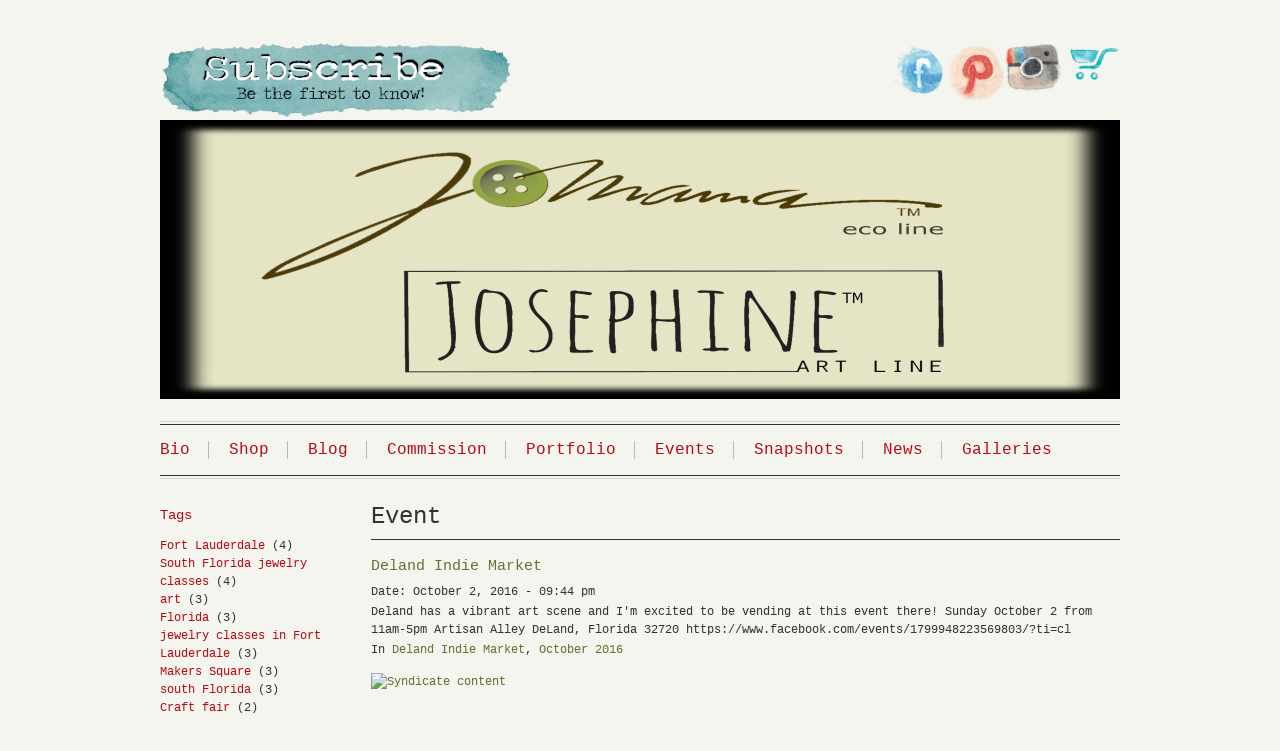

--- FILE ---
content_type: text/html; charset=utf-8
request_url: https://www.shopjomama.com/browse/tag/303/event
body_size: 5469
content:
<!DOCTYPE html PUBLIC "-//W3C//DTD XHTML+RDFa 1.1//EN" "http://www.w3.org/MarkUp/DTD/xhtml-rdfa-2.dtd">
<html xmlns="http://www.w3.org/1999/xhtml" xml:lang="en" lang="en" dir="ltr" prefix="og: http://ogp.me/ns#">
<head>
<meta http-equiv="Content-Type" content="text/html; charset=utf-8" />
  <title>Event | Jomama</title>
  <meta name="viewport" content="width=device-width, initial-scale=1" />
  <meta name="HandheldFriendly" content="True" />
  <meta name="MobileOptimized" content="320" />
  <meta name="apple-mobile-web-app-capable" content="yes" />
  <meta http-equiv="cleartype" content="on" />
  <meta http-equiv="Content-Type" content="text/html; charset=utf-8" />
<link rel="alternate" type="application/rss+xml" title="Event" href="/browse/tag/303/event/feed" />
<meta name="keywords" content="sustainable jewelry,free shipping,orgonite jewelry,made in the usa,gypsy jewelry,primitive jewelry,PDX,Portland artist,burning man jewelry accessories,recycled jewelry,street style,nomadic jewelry,environmental artist,boho jewelry,eco friendly jewelry,free people jewelry,hippie jewelry,wanderlust jewelry,one of a kind" />
<link rel="canonical" href="https://www.shopjomama.com/browse/tag/303/event" />
<meta property="og:title" content="Event" />
<meta property="og:type" content="website" />
<meta property="og:site_name" content="Jomama" />
<meta property="og:url" content="https://www.shopjomama.com/browse/tag/303/event" />
<meta property="og:description" content="Stylishly saving the planet, one design at a time." />
<!-- wec102.indiemade.com -->
  <link type="text/css" rel="stylesheet" media="all" href="/sites/shopjomama.indiemade.com/files/css/css_5fae4c50d019b88e51a272e9fb87ce67.css" />
<link type="text/css" rel="stylesheet" media="print" href="/sites/shopjomama.indiemade.com/files/css/css_540cd93a76b695f46efdac75fb8ade3e.css" />
<link type="text/css" rel="stylesheet" media="all" href="/sites/shopjomama.indiemade.com/files/designkit/designkit-underscore_resp.css?8" />
<!--[if IE]>
<link type="text/css" rel="stylesheet" media="all" href="/sites/all/themes/underscore_resp/css/ie.css?8" />
<![endif]-->
<!--[if lte IE 6]>
<link type="text/css" rel="stylesheet" media="all" href="/sites/all/themes/underscore_resp/css/ie6.css?8" />
<![endif]-->
<!--[if lte IE 5]>
<link type="text/css" rel="stylesheet" media="all" href="/sites/all/themes/underscore_resp/css/ie5.css?8" />
<![endif]-->
  <link type="text/css" rel="stylesheet" media="all" href="//maxcdn.bootstrapcdn.com/font-awesome/4.6.3/css/font-awesome.min.css" />
  <script type="text/javascript" src="/sites/shopjomama.indiemade.com/files/js/js_cb2ab0b3d71322c8bb59bd333174096d.js"></script>
<script type="text/javascript">
<!--//--><![CDATA[//><!--
jQuery.extend(Drupal.settings, { "basePath": "\u002F", "lightbox2": { "rtl": 0, "file_path": "\u002F(\u005Cw\u005Cw\u002F)sites\u002Fshopjomama.indiemade.com\u002Ffiles", "default_image": "\u002Fsites\u002Fall\u002Fmodules\u002Flightbox2\u002Fimages\u002Fbrokenimage.jpg", "border_size": 10, "font_color": "000", "box_color": "fff", "top_position": "", "overlay_opacity": "0.8", "overlay_color": "000", "disable_close_click": true, "resize_sequence": 0, "resize_speed": 400, "fade_in_speed": 400, "slide_down_speed": 600, "use_alt_layout": false, "disable_resize": 0, "disable_zoom": false, "force_show_nav": false, "show_caption": true, "loop_items": false, "node_link_text": "View Image Details", "node_link_target": false, "image_count": "Image !current of !total", "video_count": "Video !current of !total", "page_count": "Page !current of !total", "lite_press_x_close": "press \u003Ca href=\u0022#\u0022 onclick=\u0022hideLightbox(); return FALSE;\u0022\u003E\u003Ckbd\u003Ex\u003C\u002Fkbd\u003E\u003C\u002Fa\u003E to close", "download_link_text": "", "enable_login": false, "enable_contact": false, "keys_close": "c x 27", "keys_previous": "p 37", "keys_next": "n 39", "keys_zoom": "z", "keys_play_pause": "32", "display_image_size": "original", "image_node_sizes": "()", "trigger_lightbox_classes": "", "trigger_lightbox_group_classes": "", "trigger_slideshow_classes": "", "trigger_lightframe_classes": "", "trigger_lightframe_group_classes": "", "custom_class_handler": 0, "custom_trigger_classes": "", "disable_for_gallery_lists": true, "disable_for_acidfree_gallery_lists": true, "enable_acidfree_videos": true, "slideshow_interval": 5000, "slideshow_automatic_start": true, "slideshow_automatic_exit": true, "show_play_pause": true, "pause_on_next_click": false, "pause_on_previous_click": true, "loop_slides": false, "iframe_width": 600, "iframe_height": 400, "iframe_border": 1, "enable_video": false }, "googleanalytics": { "trackOutbound": 1, "trackMailto": 1, "trackDownload": 1, "trackDownloadExtensions": "7z|aac|arc|arj|asf|asx|avi|bin|csv|doc(x|m)?|dot(x|m)?|exe|flv|gif|gz|gzip|hqx|jar|jpe?g|js|mp(2|3|4|e?g)|mov(ie)?|msi|msp|pdf|phps|png|ppt(x|m)?|pot(x|m)?|pps(x|m)?|ppam|sld(x|m)?|thmx|qtm?|ra(m|r)?|sea|sit|tar|tgz|torrent|txt|wav|wma|wmv|wpd|xls(x|m|b)?|xlt(x|m)|xlam|xml|z|zip" } });
//--><!]]>
</script>
<script type="text/javascript">
<!--//--><![CDATA[//><!--
(function(i,s,o,g,r,a,m){i["GoogleAnalyticsObject"]=r;i[r]=i[r]||function(){(i[r].q=i[r].q||[]).push(arguments)},i[r].l=1*new Date();a=s.createElement(o),m=s.getElementsByTagName(o)[0];a.async=1;a.src=g;m.parentNode.insertBefore(a,m)})(window,document,"script","//www.google-analytics.com/analytics.js","ga");ga("create", "UA-24750466-1", { "cookieDomain": "auto" });ga("set", "anonymizeIp", true);ga("send", "pageview");
//--><!]]>
</script>


<!-- Facebook Pixel Code --> 
<script> 
!function(f,b,e,v,n,t,s){if(f.fbq)return;n=f.fbq=function(){n.callMethod? 
n.callMethod.apply(n,arguments):n.queue.push(arguments)};if(!f._fbq)f._fbq=n; 
n.push=n;n.loaded=!0;n.version='2.0';n.queue=[];t=b.createElement(e);t.async=!0; 
t.src=v;s=b.getElementsByTagName(e)[0];s.parentNode.insertBefore(t,s)}(window, 
document,'script','//connect.facebook.net/en_US/fbevents.js');

fbq('init', '781228261983905'); 
fbq('track', "PageView");</script> 
<noscript><img height="1" width="1" style="display:none" 
src="https://www.facebook.com/tr?id=781228261983905&ev=PageView&noscript=1" 
/></noscript> 
<!-- End Facebook Pixel Code --></head>
<body class="page not-front not-logged-in designkit page-browse-tag-303-event section-browse one-sidebar sidebar-first page-views">
  <div id="body-inner">
  <div id="page"><div id="page-inner"><div id="page-wrapper">

    <div id="header" class="spanmundi">
            <div id="header-blocks" class="region region-header">
        <div class="region region-header">
  <div id='block-block-2' class='block block-block first last region-odd odd region-count-1 count-3'><div class='block-inner'>

  
  <div class='content'>
    <p class="rteright"><a href="http://eepurl.com/bpehL9" target="_blank"><img alt="subscribe" src="/sites/shopjomama.indiemade.com/files/images/subscribe-3.gif" style="width: 350px; height: 77px; float: left; margin-left: 0px; margin-right: 100px;" /> </a><a href="http://www.shopjomama.com/cart" target="_self"><img alt="" src="/sites/shopjomama.indiemade.com/files/images/-1.gif" style="float: right; max-width: 6%; margin-left: 0px; margin-right: 0px;" /></a><a href="https://instagram.com/shopjomama/" style="line-height: 20.7999992370605px;" target="_blank"><img alt="Follow Me On Instagram" src="/sites/shopjomama.indiemade.com/files/images/-1.png" style="float: right; max-width: 6%;" /></a><a href="https://www.pinterest.com/shopjomama/made-by-jomama/" style="line-height: 20.7999992370605px;" target="_blank"><img alt="" src="/sites/shopjomama.indiemade.com/files/images/watercolor%20pinterest%20social-media.png" style="float: right; max-width: 6%;" /></a><a href="https://www.facebook.com/shopJomama" style="line-height: 20.7999992370605px;" target="_blank"><img alt="" src="/sites/shopjomama.indiemade.com/files/images/watercolor%20%20FB%20social-media.png" style="float: right; max-width: 6%;" /></a></p>
  </div>

  
</div></div> <!-- /block-inner, /block -->
</div><!-- /.region -->
      </div>
                  <div id="header-logo" class="clear-block">
        <a href="/" title="Home" rel="home">
          <img alt="Jomama Banner" title="Jomama Home" width="960" height="279" src="https://www.shopjomama.com/sites/shopjomama.indiemade.com/files/imagecache/im_clientsite_logo/jomama_josephine_banner_offset_feather.jpg?th=underscore_resp&amp;bg=F5F5EF&amp;st=&amp;fid=1381" id="logo-image"/>        </a>
      </div>
          </div> <!--/#header -->
    
              <div id="navbar" class="spanmundi"><div id="navbar-inner" class="region region-navbar">
        <div class="region region-navigation">
  <div id='block-imsite-nav' class='block block-imsite first last region-odd even region-count-1 count-2'><div class='block-inner'>

  
  <div class='content'>
    <div id='primary'>
  <div id='primary-inner'>
    <ul class='links'>
            <li><a href="/content/home">Bio</a></li>
            <li><a href="/store">Shop</a></li>
            <li><a href="/blog">Blog</a></li>
            <li><a href="/content/commission">Commission</a></li>
            <li><a href="/content/portfolio">Portfolio</a></li>
            <li><a href="/calendar">Events</a></li>
            <li><a href="/galleries">Snapshots</a></li>
            <li><a href="/content/news-published">News</a></li>
            <li><a href="/content/galleries">Galleries</a></li>
          </ul>
  </div>
</div>  <!-- /#primary -->

  </div>

  
</div></div> <!-- /block-inner, /block -->
</div><!-- /.region -->
      </div></div> <!-- /#navbar-inner, /#navbar -->
    
    <div id="page-content" class="spanmundi">
      <div id="page-content-inner">

    <div id="main"><div id="main-inner" class="clear-block with-navbar">

      <div id="content"><div id="content-inner">

        
                  <div id="content-header">
                          <h1 class="title">Event</h1>
             
                                              </div>
        
        <div id="content-area">
          <div class="views_view view view-category-browser view-id-category_browser view-display-id-page view-dom-id-1">
  
  
  
  
      <div class="view-content">
        <div class="views-row views-row-1 views-row-odd views-row-first views-row-last">
    <div id='node-370' class='event node'>
	<h2 class='teasertitle'>
		<a href='/event/deland-indie-market' title='Deland Indie Market'>Deland Indie Market</a>
	</h2>
	<div class='eventdate option'>
		 Date: October 2, 2016 - 09:44 pm	</div>
	Deland has a vibrant art scene and I'm excited to be vending at this event there! 
Sunday October 2 from 11am-5pm 
Artisan Alley
DeLand, Florida 32720
https://www.facebook.com/events/1799948223569803/?ti=cl  	<div class='teaserproperty option'>
			 		 In  <a href="/category/tags/deland-indie-market">Deland Indie Market</a>, <a href="/category/tags/october-2016">October 2016</a>	 		</div>

</div>
  </div>
    </div>
  
  
  
  
  
  
</div><!-- /.view -->
        </div>

                  <div class="feed-icons"><a href="/browse/tag/303/event/feed" class="feed-icon"><img src="/misc/feed.png" alt="Syndicate content" title="Event" width="16" height="16" /></a></div>
        
        
      </div></div> 

              <div id="sidebar-first" ><div id="sidebar-first-inner" class="region region-left">
                    <div class="region region-sidebar-first column sidebar"><div class="section">
  <div id='block-imsite-event_categories' class='block block-imsite first last region-odd odd region-count-1 count-1'><div class='block-inner'>

      <h2 class='title'>Tags</h2>
  
  <div class='content'>
    <div class="item-list"><ul class="tags-event"><li class="first"><a href="/browse/tag/120/event">Fort Lauderdale</a> <span class="count">(4)</span></li>
<li><a href="/browse/tag/130/event">South Florida jewelry classes</a> <span class="count">(4)</span></li>
<li><a href="/browse/tag/22/event">art</a> <span class="count">(3)</span></li>
<li><a href="/browse/tag/157/event">Florida</a> <span class="count">(3)</span></li>
<li><a href="/browse/tag/129/event">jewelry classes in Fort Lauderdale</a> <span class="count">(3)</span></li>
<li><a href="/browse/tag/132/event">Makers Square</a> <span class="count">(3)</span></li>
<li><a href="/browse/tag/190/event">south Florida</a> <span class="count">(3)</span></li>
<li><a href="/browse/tag/152/event">Craft fair</a> <span class="count">(2)</span></li>
<li><a href="/browse/tag/193/event">fort lauderdale artwalk</a> <span class="count">(2)</span></li>
<li><a href="/browse/tag/293/event">Pompano beach</a> <span class="count">(2)</span></li>
<li><a href="/browse/tag/222/event">art exhibit fort lauderdale</a> <span class="count">(1)</span></li>
<li><a href="/browse/tag/286/event">Art Festival</a> <span class="count">(1)</span></li>
<li><a href="/browse/tag/205/event">art scene</a> <span class="count">(1)</span></li>
<li><a href="/browse/tag/204/event">artwalk</a> <span class="count">(1)</span></li>
<li><a href="/browse/tag/268/event">Baygrass Bluegrass Festival</a> <span class="count">(1)</span></li>
<li><a href="/browse/tag/289/event">Boynton Beach</a> <span class="count">(1)</span></li>
<li><a href="/browse/tag/196/event">C&amp;I studios</a> <span class="count">(1)</span></li>
<li><a href="/browse/tag/271/event">collaborative</a> <span class="count">(1)</span></li>
<li><a href="/browse/tag/192/event">concrete</a> <span class="count">(1)</span></li>
<li><a href="/browse/tag/153/event">craft Bazaar</a> <span class="count">(1)</span></li>
<li><a href="/browse/tag/294/event">craft beer</a> <span class="count">(1)</span></li>
<li><a href="/browse/tag/202/event">craft show</a> <span class="count">(1)</span></li>
<li><a href="/browse/tag/302/event">Deland Indie Market</a> <span class="count">(1)</span></li>
<li><a href="/browse/tag/134/event">education</a> <span class="count">(1)</span></li>
<li><a href="/browse/tag/167/event">education South Florida</a> <span class="count">(1)</span></li>
<li><a href="/browse/tag/131/event">enameling class</a> <span class="count">(1)</span></li>
<li><a href="/browse/tag/295/event">event</a> <span class="count">(1)</span></li>
<li><a href="/browse/tag/195/event">FAT village</a> <span class="count">(1)</span></li>
<li><a href="/browse/tag/194/event">FAT village artwalk</a> <span class="count">(1)</span></li>
<li><a href="/browse/tag/297/event">FATVILLAGE</a> <span class="count">(1)</span></li>
<li><a href="/browse/tag/234/event">fine art gallery</a> <span class="count">(1)</span></li>
<li><a href="/browse/tag/270/event">Florida Keys</a> <span class="count">(1)</span></li>
<li><a href="/browse/tag/133/event">fold forming</a> <span class="count">(1)</span></li>
<li><a href="/browse/tag/298/event">Fort Lauderdale art scene</a> <span class="count">(1)</span></li>
<li><a href="/browse/tag/224/event">fort lauderdale artist</a> <span class="count">(1)</span></li>
<li><a href="/browse/tag/158/event">Fort Lauderdale jewelry class</a> <span class="count">(1)</span></li>
<li><a href="/browse/tag/223/event">Galerie Jenner</a> <span class="count">(1)</span></li>
<li><a href="/browse/tag/235/event">gallery opening</a> <span class="count">(1)</span></li>
<li><a href="/browse/tag/15/event">handmade</a> <span class="count">(1)</span></li>
<li><a href="/browse/tag/155/event">handmade crafts</a> <span class="count">(1)</span></li>
<li><a href="/browse/tag/229/event">holiday market</a> <span class="count">(1)</span></li>
<li><a href="/browse/tag/156/event">Hollywood</a> <span class="count">(1)</span></li>
<li><a href="/browse/tag/159/event">Ice resin certified instructor</a> <span class="count">(1)</span></li>
<li><a href="/browse/tag/166/event">Ice Resin class</a> <span class="count">(1)</span></li>
<li><a href="/browse/tag/299/event">indie artist</a> <span class="count">(1)</span></li>
<li><a href="/browse/tag/230/event">indie market. fort lauderdale</a> <span class="count">(1)</span></li>
<li><a href="/browse/tag/203/event">indie scene fort lauderdale</a> <span class="count">(1)</span></li>
<li><a href="/browse/tag/269/event">Islamorada</a> <span class="count">(1)</span></li>
<li><a href="/browse/tag/191/event">jewelry workshop</a> <span class="count">(1)</span></li>
<li><a href="/browse/tag/287/event">KeroWACKED</a> <span class="count">(1)</span></li>
<li><a href="/browse/tag/236/event">Lake Worth Florida</a> <span class="count">(1)</span></li>
<li><a href="/browse/tag/227/event">Lincoln Road</a> <span class="count">(1)</span></li>
<li><a href="/browse/tag/35/event">Miami</a> <span class="count">(1)</span></li>
<li><a href="/browse/tag/180/event">mixed media jewelry</a> <span class="count">(1)</span></li>
<li><a href="/browse/tag/231/event">MOA</a> <span class="count">(1)</span></li>
<li><a href="/browse/tag/301/event">mobile gallery</a> <span class="count">(1)</span></li>
<li><a href="/browse/tag/288/event">Mulit Media Festival</a> <span class="count">(1)</span></li>
<li><a href="/browse/tag/303/event" class="active">October 2016</a> <span class="count">(1)</span></li>
<li><a href="/browse/tag/272/event">Penland School of Craft</a> <span class="count">(1)</span></li>
<li><a href="/browse/tag/300/event">pop up shop</a> <span class="count">(1)</span></li>
<li><a href="/browse/tag/233/event">Rolando Chang Barrero</a> <span class="count">(1)</span></li>
<li><a href="/browse/tag/285/event">Sailboat Bend</a> <span class="count">(1)</span></li>
<li><a href="/browse/tag/225/event">sculpture</a> <span class="count">(1)</span></li>
<li><a href="/browse/tag/226/event">South beach</a> <span class="count">(1)</span></li>
<li><a href="/browse/tag/237/event">South Florida art gallery</a> <span class="count">(1)</span></li>
<li><a href="/browse/tag/304/event">South Florida art scene</a> <span class="count">(1)</span></li>
<li><a href="/browse/tag/154/event">South Florida craft fair</a> <span class="count">(1)</span></li>
<li><a href="/browse/tag/232/event">trunk show</a> <span class="count">(1)</span></li>
<li><a href="/browse/tag/228/event">vendor</a> <span class="count">(1)</span></li>
<li class="last"><a href="/browse/tag/165/event">Women who create</a> <span class="count">(1)</span></li>
</ul></div>  </div>

  
</div></div> <!-- /block-inner, /block -->
</div></div><!-- /.section, /.region -->
        </div></div>
      
      
    </div></div>
  </div></div>

        <div id="footer" class="spanmundi"><div id="footer-inner" class="region region-footer">
      <div class="region region-footer">
  <div id='block-imsite-footer' class='block block-imsite first last region-odd even region-count-1 count-4'><div class='block-inner'>

  
  <div class='content'>
    <div id='footer-navbar'>
  <ul class='links'>
        <li><a href="/content/testimonials">Testimonials</a></li>
        <li><a href="/content/creative-friends">Creative friends</a></li>
        <li><a href="/content/terms-use">Terms of use</a></li>
        <li><a href="/content/privacy-policy">Privacy policy</a></li>
        <li><a href="/contact">Contact</a></li>
        <li><a href="/search">Search</a></li>
      </ul>
</div>
<div id='footer-right'>
  <div id='adminpagelinks'>
          <span><a href="/user">Log In</a></span>
        </div>
  <div id='footermessage'>
    Jomama© | JOSEPHINE©  all right reserved 2020  </div>
  <div id='sitedevelopedby'>
    Powered By <a rel="nofollow" href="http://www.indiemade.com/" target="_blank">IndieMade</a>  </div>
</div>
  </div>

  
</div></div> <!-- /block-inner, /block -->
</div><!-- /.region -->
    </div></div>

    
    
  </div></div></div> <!-- #page-wrapper, #page-inner, #page -->
  </div>
  </body>
</html>


--- FILE ---
content_type: text/css
request_url: https://www.shopjomama.com/sites/shopjomama.indiemade.com/files/designkit/designkit-underscore_resp.css?8
body_size: 784
content:

#page-inner { padding: 0; }
#page { padding: 0; }
body { background: #F5F5EF; color: #333333; }
#page-inner { background-color: #F5F5EF; }
body, caption, th, td, input, textarea, select, option, legend, fieldset { font-family: 'Courier New', Courier, monospace; }
h1, h2, h3, h4, h5, h6, #header-blocks { color: #333333; font-family: 'Courier New', Courier, monospace; }
.node-type-product .add-to-cart .indiemade-attribute > .form-item > label { color: #333333; font-family: 'Courier New', Courier, monospace; }
a:link, a:visited { color: #6C6C33; }

.pager { color: #B80A12; }
.pager a, .pager strong.pager-current { color: #B80A12; }
.pager a.active { color: #B80A12; }

#site-name, #site-slogan { color: #6C6C33; font-family: 'Courier New', Courier, monospace; }
#site-name a:link, #site-name a:visited { color: #6C6C33; }
#navbar, #footer, #footer-navbar { font-family: 'Courier New', Courier, monospace; }
#navbar { border-bottom-color: #D7D7D5; border-top-color: #D7D7D5; }
#navbar-inner { border-bottom-color: #333333; border-top-color: #333333; }
#navbar a { border-left-color: #333333; }
#navbar a:link, #navbar a:visited { color: #B80A12; }
#navbar a:hover { color: #333333; }

#sidebar-first { color: #333333; }
#sidebar-first .block h2.title { color: #B80A12; }
#sidebar-first ul li a { color: #B80A12; }

#footer { color: #333333; }
#footer a { color: #B80A12; }
#footer-navbar { border-bottom-color: #333333; border-top-color: #333333; }
#footer-navbar li a { color: #B80A12; border-left-color: #333333;}
#footer-navbar li a:hover { color: #333333; }

h1.title { border-bottom: 1px solid #333333}
.block h2.title,
h2#comments-title,
#edit-search-theme-form-1-wrapper label { font-family: 'Courier New', Courier, monospace; }

.form-submit { background-color: #6C6C33; color: #F5F5EF; }
#edit-submit,
#edit-submit.form-submit,
#edit-save.form-submit,
#edit-vote { background-color: #6C6C33; color: #F5F5EF; }
.form-required { color: #6C6C33; }
.new { color: #6C6C33; }

#block-imsite-cart a { color: #B80A12; font-family: 'Courier New', Courier, monospace; }

#cart-form-products td { background-color: #F5F5EF; }
thead th, form thead th { background-color: #F5F5EF; }
#cart-pane td { background-color: #F5F5EF; }

/* price color */
.region-content-bottom #related-products table.views-view-grid td .views-field-sell-price,
#store-products #catalog .product .price,
#content-area .category-grid-products .product-grid-item .price,
.node-type-product .product .price,
#cart-form-products table .uc-price {
  color: #888888;
}



--- FILE ---
content_type: text/plain
request_url: https://www.google-analytics.com/j/collect?v=1&_v=j102&aip=1&a=1448849789&t=pageview&_s=1&dl=https%3A%2F%2Fwww.shopjomama.com%2Fbrowse%2Ftag%2F303%2Fevent&ul=en-us%40posix&dt=Event%20%7C%20Jomama&sr=1280x720&vp=1280x720&_u=YEBAAEABAAAAACAAI~&jid=1382608500&gjid=2053091324&cid=1475828998.1769270712&tid=UA-24750466-1&_gid=1052603622.1769270712&_r=1&_slc=1&z=601112929
body_size: -451
content:
2,cG-WHKV2XF7GY